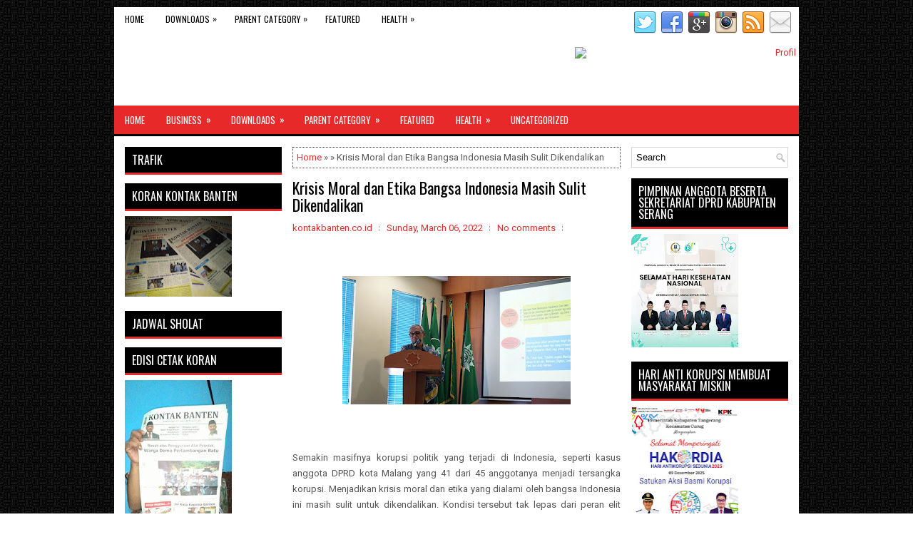

--- FILE ---
content_type: text/html; charset=utf-8
request_url: https://www.google.com/recaptcha/api2/aframe
body_size: 267
content:
<!DOCTYPE HTML><html><head><meta http-equiv="content-type" content="text/html; charset=UTF-8"></head><body><script nonce="Zl06xIh4vVmuGxqqfDD5rw">/** Anti-fraud and anti-abuse applications only. See google.com/recaptcha */ try{var clients={'sodar':'https://pagead2.googlesyndication.com/pagead/sodar?'};window.addEventListener("message",function(a){try{if(a.source===window.parent){var b=JSON.parse(a.data);var c=clients[b['id']];if(c){var d=document.createElement('img');d.src=c+b['params']+'&rc='+(localStorage.getItem("rc::a")?sessionStorage.getItem("rc::b"):"");window.document.body.appendChild(d);sessionStorage.setItem("rc::e",parseInt(sessionStorage.getItem("rc::e")||0)+1);localStorage.setItem("rc::h",'1768726245511');}}}catch(b){}});window.parent.postMessage("_grecaptcha_ready", "*");}catch(b){}</script></body></html>

--- FILE ---
content_type: text/javascript; charset=UTF-8
request_url: https://www.kontakbanten.co.id/feeds/posts/summary?alt=json-in-script&orderby=updated&start-index=29665&max-results=4&callback=showRelatedPost
body_size: 2533
content:
// API callback
showRelatedPost({"version":"1.0","encoding":"UTF-8","feed":{"xmlns":"http://www.w3.org/2005/Atom","xmlns$openSearch":"http://a9.com/-/spec/opensearchrss/1.0/","xmlns$blogger":"http://schemas.google.com/blogger/2008","xmlns$georss":"http://www.georss.org/georss","xmlns$gd":"http://schemas.google.com/g/2005","xmlns$thr":"http://purl.org/syndication/thread/1.0","id":{"$t":"tag:blogger.com,1999:blog-5932980058414653772"},"updated":{"$t":"2026-01-18T00:50:35.230-08:00"},"title":{"type":"text","$t":" Kontak Banten"},"subtitle":{"type":"html","$t":""},"link":[{"rel":"http://schemas.google.com/g/2005#feed","type":"application/atom+xml","href":"https:\/\/www.kontakbanten.co.id\/feeds\/posts\/summary"},{"rel":"self","type":"application/atom+xml","href":"https:\/\/www.blogger.com\/feeds\/5932980058414653772\/posts\/summary?alt=json-in-script\u0026start-index=29665\u0026max-results=4\u0026orderby=updated"},{"rel":"alternate","type":"text/html","href":"https:\/\/www.kontakbanten.co.id\/"},{"rel":"hub","href":"http://pubsubhubbub.appspot.com/"},{"rel":"previous","type":"application/atom+xml","href":"https:\/\/www.blogger.com\/feeds\/5932980058414653772\/posts\/summary?alt=json-in-script\u0026start-index=29661\u0026max-results=4\u0026orderby=updated"},{"rel":"next","type":"application/atom+xml","href":"https:\/\/www.blogger.com\/feeds\/5932980058414653772\/posts\/summary?alt=json-in-script\u0026start-index=29669\u0026max-results=4\u0026orderby=updated"}],"author":[{"name":{"$t":"kontakbanten.co.id"},"uri":{"$t":"http:\/\/www.blogger.com\/profile\/09643186180513063970"},"email":{"$t":"noreply@blogger.com"},"gd$image":{"rel":"http://schemas.google.com/g/2005#thumbnail","width":"16","height":"16","src":"https:\/\/img1.blogblog.com\/img\/b16-rounded.gif"}}],"generator":{"version":"7.00","uri":"http://www.blogger.com","$t":"Blogger"},"openSearch$totalResults":{"$t":"42444"},"openSearch$startIndex":{"$t":"29665"},"openSearch$itemsPerPage":{"$t":"4"},"entry":[{"id":{"$t":"tag:blogger.com,1999:blog-5932980058414653772.post-8400744333324915588"},"published":{"$t":"2020-04-07T03:11:00.001-07:00"},"updated":{"$t":"2020-04-07T03:11:39.206-07:00"},"title":{"type":"text","$t":"Rapid Test di Banten, 201 Orang Terindikasi Positif Corona"},"summary":{"type":"text","$t":"\n\n\n\n\n\nBANTEN-Dinas Kesehatan (Dinkes) Provinsi \nBanten terus melakukan rapid test atau test cepat untuk mendeteksi \npenyebaran virus corona atau Covid-19.\n\n\nKepala Dinkes Banten Ati Pramudji mengatakan, hingga Minggu (5\/4\/2020) malam, 4.185 orang sudah melakukan rapid test.\n\n\n\n“Hasilnya, 3.984 non-reaktif dan 201 orang reaktif,” kata Ati dalam keterangannya, Senin (6\/4\/2020).\n\nAti mengatakan, "},"link":[{"rel":"replies","type":"application/atom+xml","href":"https:\/\/www.kontakbanten.co.id\/feeds\/8400744333324915588\/comments\/default","title":"Post Comments"},{"rel":"replies","type":"text/html","href":"https:\/\/www.kontakbanten.co.id\/2020\/04\/rapid-test-di-banten-201-orang.html#comment-form","title":"0 Comments"},{"rel":"edit","type":"application/atom+xml","href":"https:\/\/www.blogger.com\/feeds\/5932980058414653772\/posts\/default\/8400744333324915588"},{"rel":"self","type":"application/atom+xml","href":"https:\/\/www.blogger.com\/feeds\/5932980058414653772\/posts\/default\/8400744333324915588"},{"rel":"alternate","type":"text/html","href":"https:\/\/www.kontakbanten.co.id\/2020\/04\/rapid-test-di-banten-201-orang.html","title":"Rapid Test di Banten, 201 Orang Terindikasi Positif Corona"}],"author":[{"name":{"$t":"kontakbanten.co.id"},"uri":{"$t":"http:\/\/www.blogger.com\/profile\/09643186180513063970"},"email":{"$t":"noreply@blogger.com"},"gd$image":{"rel":"http://schemas.google.com/g/2005#thumbnail","width":"16","height":"16","src":"https:\/\/img1.blogblog.com\/img\/b16-rounded.gif"}}],"media$thumbnail":{"xmlns$media":"http://search.yahoo.com/mrss/","url":"https:\/\/blogger.googleusercontent.com\/img\/b\/R29vZ2xl\/AVvXsEiq4lnOqu7qu68eYJYBvlQmZh2C4dkCOUPGgG-ywauuZ3DGRHECCLeZcybbkXTOIbe5CMZfkkqQPKrN0nuYRN_-WftmKETMM36Tu7NhuYIvX4XEICng_qMUDecOET_sr3pW8NFizqQv6p2-\/s72-c\/5e743e0be031b-696x464.jpg","height":"72","width":"72"},"thr$total":{"$t":"0"}},{"id":{"$t":"tag:blogger.com,1999:blog-5932980058414653772.post-3003470228219023164"},"published":{"$t":"2020-04-07T03:07:00.003-07:00"},"updated":{"$t":"2020-04-07T03:08:46.160-07:00"},"title":{"type":"text","$t":"Angkasa Pura II Bandara Internasional  Karyawan Gunakan Masker"},"summary":{"type":"text","$t":"\n\n\n\nTANGERANG -Angkasa Pura II (Persero) Bandara \nInternasional Soekarno-Hatta (Soetta) seluruh karyawan diwajibkan untuk \nmenggunakan masker kain sebagai bagian dari upaya mencegah atau memutus \nmata rantai penyebaran COVID-19.\n\n\nPenggunaan masker kain ini juga diwajibkan untuk seluruh personil di 18 bandara lainnya yang dikelola oleh PT Angkasa Pura II.\n\nMasker kain wajib digunakan oleh \n"},"link":[{"rel":"replies","type":"application/atom+xml","href":"https:\/\/www.kontakbanten.co.id\/feeds\/3003470228219023164\/comments\/default","title":"Post Comments"},{"rel":"replies","type":"text/html","href":"https:\/\/www.kontakbanten.co.id\/2020\/04\/angkasa-pura-ii-bandara-internasional.html#comment-form","title":"0 Comments"},{"rel":"edit","type":"application/atom+xml","href":"https:\/\/www.blogger.com\/feeds\/5932980058414653772\/posts\/default\/3003470228219023164"},{"rel":"self","type":"application/atom+xml","href":"https:\/\/www.blogger.com\/feeds\/5932980058414653772\/posts\/default\/3003470228219023164"},{"rel":"alternate","type":"text/html","href":"https:\/\/www.kontakbanten.co.id\/2020\/04\/angkasa-pura-ii-bandara-internasional.html","title":"Angkasa Pura II Bandara Internasional  Karyawan Gunakan Masker"}],"author":[{"name":{"$t":"kontakbanten.co.id"},"uri":{"$t":"http:\/\/www.blogger.com\/profile\/09643186180513063970"},"email":{"$t":"noreply@blogger.com"},"gd$image":{"rel":"http://schemas.google.com/g/2005#thumbnail","width":"16","height":"16","src":"https:\/\/img1.blogblog.com\/img\/b16-rounded.gif"}}],"media$thumbnail":{"xmlns$media":"http://search.yahoo.com/mrss/","url":"https:\/\/blogger.googleusercontent.com\/img\/b\/R29vZ2xl\/AVvXsEiP3ku5zLpADdnLkFx55EFH0W-LOZqA1FqcAB5aSXnZCj1DmNOOOTp1niwKibm5wnkGUMe_n9iyxMbpRQ0nFx1U29SzKEGABpEkj2DpMJIIsjXh4fe6Gn55vI42R9iqWGcSKX8uRtvN-BG5\/s72-c\/2020-04-07-07-18-39-696x446.jpg","height":"72","width":"72"},"thr$total":{"$t":"0"}},{"id":{"$t":"tag:blogger.com,1999:blog-5932980058414653772.post-4781371202223648029"},"published":{"$t":"2020-04-07T03:06:00.001-07:00"},"updated":{"$t":"2020-04-07T03:06:02.532-07:00"},"title":{"type":"text","$t":"Polda Banten Sebar Himbauan Masyarakat Untuk Tidak MudIk Lebaran Lewar Spanduk"},"summary":{"type":"text","$t":"\n\n\n\nSERANG-Banten – Di masa pandemi wabah virus \ncorona (covid-19), Kepolisian Daerah (Polda) Banten dan jajarannya terus\n melakukan upaya pencegahan dengan melakukan langkah-langkah preemtif \ndan preventif.\n\n\nSalah satu upaya preemtif dan preventif \nyang dilakukan oleh Polda Banten dengan cara memasang spanduk dan baleho\n yang berisikan imbauan agar masyarakat tidak melakukan mudik jelang \n"},"link":[{"rel":"replies","type":"application/atom+xml","href":"https:\/\/www.kontakbanten.co.id\/feeds\/4781371202223648029\/comments\/default","title":"Post Comments"},{"rel":"replies","type":"text/html","href":"https:\/\/www.kontakbanten.co.id\/2020\/04\/polda-banten-sebar-himbauan-masyarakat.html#comment-form","title":"0 Comments"},{"rel":"edit","type":"application/atom+xml","href":"https:\/\/www.blogger.com\/feeds\/5932980058414653772\/posts\/default\/4781371202223648029"},{"rel":"self","type":"application/atom+xml","href":"https:\/\/www.blogger.com\/feeds\/5932980058414653772\/posts\/default\/4781371202223648029"},{"rel":"alternate","type":"text/html","href":"https:\/\/www.kontakbanten.co.id\/2020\/04\/polda-banten-sebar-himbauan-masyarakat.html","title":"Polda Banten Sebar Himbauan Masyarakat Untuk Tidak MudIk Lebaran Lewar Spanduk"}],"author":[{"name":{"$t":"kontakbanten.co.id"},"uri":{"$t":"http:\/\/www.blogger.com\/profile\/09643186180513063970"},"email":{"$t":"noreply@blogger.com"},"gd$image":{"rel":"http://schemas.google.com/g/2005#thumbnail","width":"16","height":"16","src":"https:\/\/img1.blogblog.com\/img\/b16-rounded.gif"}}],"media$thumbnail":{"xmlns$media":"http://search.yahoo.com/mrss/","url":"https:\/\/blogger.googleusercontent.com\/img\/b\/R29vZ2xl\/AVvXsEi8H6zF5QVTXRDGPjrYCWmDHC84d3i1OCy-e_2NDg9tphpR5OUZkz_KB56cOUrXWiPmxvZHr56iJgE_kgTJ2nLY0HKyah0S-yF9vX4isdnIL8KjWpMPgAJvm2v_GYS7__Wq-n8DGKuBAqSs\/s72-c\/IMG_20200406_221045-696x355.jpg","height":"72","width":"72"},"thr$total":{"$t":"0"}},{"id":{"$t":"tag:blogger.com,1999:blog-5932980058414653772.post-4409931365599903078"},"published":{"$t":"2020-04-07T03:03:00.001-07:00"},"updated":{"$t":"2020-04-07T03:03:23.150-07:00"},"title":{"type":"text","$t":"Perbatasan Lebak Mulai Dijaga Aparat Gabungan"},"summary":{"type":"text","$t":"\n\n\nPetugas kesehatan memeriksa suhu tubuh penumpang angkutan umum.(ist)\n\n\n\u0026nbsp;LEBAK-Aparat gabungan dari unsur Polri, TNI, pemerintah daerah, tenaga \nmedis dan relawan mulai disiagakan di 10 posko pemantauan perbatasan di \nKabupaten Lebak.\n\n\nSetiap kendaraan yang melintas masuk disemprot dengan menggunakan \ncairan disinfektan. Sementara pengemudi dan penumpang dilakukan cek suhu\n tubuh oleh "},"link":[{"rel":"replies","type":"application/atom+xml","href":"https:\/\/www.kontakbanten.co.id\/feeds\/4409931365599903078\/comments\/default","title":"Post Comments"},{"rel":"replies","type":"text/html","href":"https:\/\/www.kontakbanten.co.id\/2020\/04\/perbatasan-lebak-mulai-dijaga-aparat.html#comment-form","title":"0 Comments"},{"rel":"edit","type":"application/atom+xml","href":"https:\/\/www.blogger.com\/feeds\/5932980058414653772\/posts\/default\/4409931365599903078"},{"rel":"self","type":"application/atom+xml","href":"https:\/\/www.blogger.com\/feeds\/5932980058414653772\/posts\/default\/4409931365599903078"},{"rel":"alternate","type":"text/html","href":"https:\/\/www.kontakbanten.co.id\/2020\/04\/perbatasan-lebak-mulai-dijaga-aparat.html","title":"Perbatasan Lebak Mulai Dijaga Aparat Gabungan"}],"author":[{"name":{"$t":"kontakbanten.co.id"},"uri":{"$t":"http:\/\/www.blogger.com\/profile\/09643186180513063970"},"email":{"$t":"noreply@blogger.com"},"gd$image":{"rel":"http://schemas.google.com/g/2005#thumbnail","width":"16","height":"16","src":"https:\/\/img1.blogblog.com\/img\/b16-rounded.gif"}}],"media$thumbnail":{"xmlns$media":"http://search.yahoo.com/mrss/","url":"https:\/\/blogger.googleusercontent.com\/img\/b\/R29vZ2xl\/AVvXsEhO7k49cPDaW4uR3VUNo8DM8fRQlX7qC1BtWl-fHCcwFlbmMx4x4e1Txe_fbJ09FUsh_L5_8wD6uj7YGUNNJg11056CnTJhkRCjFbK-dMbJ2sym756VWAjvez2SRmVM1sMGISeBJsPvqksy\/s72-c\/Petugas-kesehatan-memeriksa-suhu-tubuh-penumpang-angkutan-umum.ist_.jpg","height":"72","width":"72"},"thr$total":{"$t":"0"}}]}});